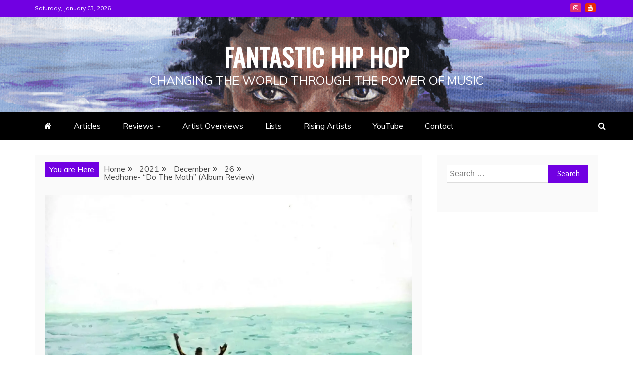

--- FILE ---
content_type: text/html; charset=utf-8
request_url: https://www.google.com/recaptcha/api2/aframe
body_size: 268
content:
<!DOCTYPE HTML><html><head><meta http-equiv="content-type" content="text/html; charset=UTF-8"></head><body><script nonce="YXcsnoKHhmOEp4FzKGX7XQ">/** Anti-fraud and anti-abuse applications only. See google.com/recaptcha */ try{var clients={'sodar':'https://pagead2.googlesyndication.com/pagead/sodar?'};window.addEventListener("message",function(a){try{if(a.source===window.parent){var b=JSON.parse(a.data);var c=clients[b['id']];if(c){var d=document.createElement('img');d.src=c+b['params']+'&rc='+(localStorage.getItem("rc::a")?sessionStorage.getItem("rc::b"):"");window.document.body.appendChild(d);sessionStorage.setItem("rc::e",parseInt(sessionStorage.getItem("rc::e")||0)+1);localStorage.setItem("rc::h",'1768965489089');}}}catch(b){}});window.parent.postMessage("_grecaptcha_ready", "*");}catch(b){}</script></body></html>